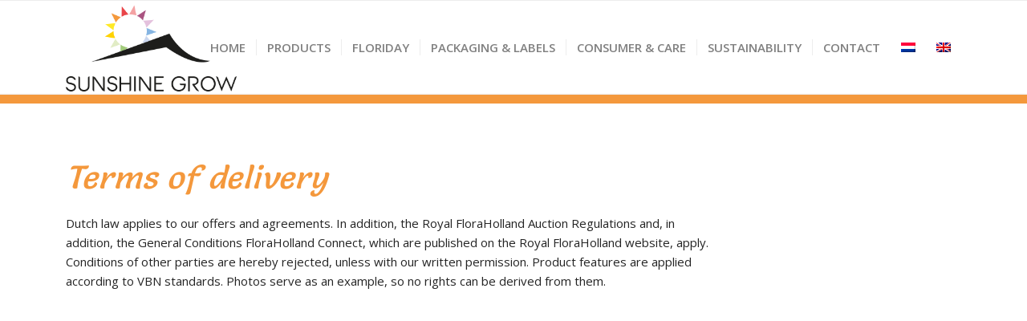

--- FILE ---
content_type: text/css
request_url: https://sunshinegrow.nl/wp-content/uploads/dynamic_avia/avia_posts_css/post-399.css?ver=ver-1766312952
body_size: 213
content:
.flex_cell.av-y3hj-79d3457de5b54f907116e011e00b5b08{vertical-align:top;height:13px;min-height:13px;background-color:#f4983c}.responsive #top #wrap_all .flex_cell.av-y3hj-79d3457de5b54f907116e011e00b5b08{padding:0px 0px 0px 0px !important} .flex_column.av-1eeaj-171ed35c3da8f224594a81143852e467{border-radius:0px 0px 0px 0px;padding:0px 0px 0px 0px} #top .av-special-heading.av-k99y6i00-06e1562fa5b3de16e55572c52c095505{padding-bottom:10px}body .av-special-heading.av-k99y6i00-06e1562fa5b3de16e55572c52c095505 .av-special-heading-tag .heading-char{font-size:25px}.av-special-heading.av-k99y6i00-06e1562fa5b3de16e55572c52c095505 .av-subheading{font-size:15px} .flex_column.av-1066f-1132fc5326476e15ad4ac656a9a866bb{border-radius:0px 0px 0px 0px;padding:0px 0px 0px 0px} @media only screen and (min-width:768px) and (max-width:989px){#top #wrap_all .av-special-heading.av-k99y6i00-06e1562fa5b3de16e55572c52c095505 .av-special-heading-tag{font-size:40px}} @media only screen and (min-width:480px) and (max-width:767px){#top #wrap_all .av-special-heading.av-k99y6i00-06e1562fa5b3de16e55572c52c095505 .av-special-heading-tag{font-size:30px}} @media only screen and (max-width:479px){#top #wrap_all .av-special-heading.av-k99y6i00-06e1562fa5b3de16e55572c52c095505 .av-special-heading-tag{font-size:20px}}